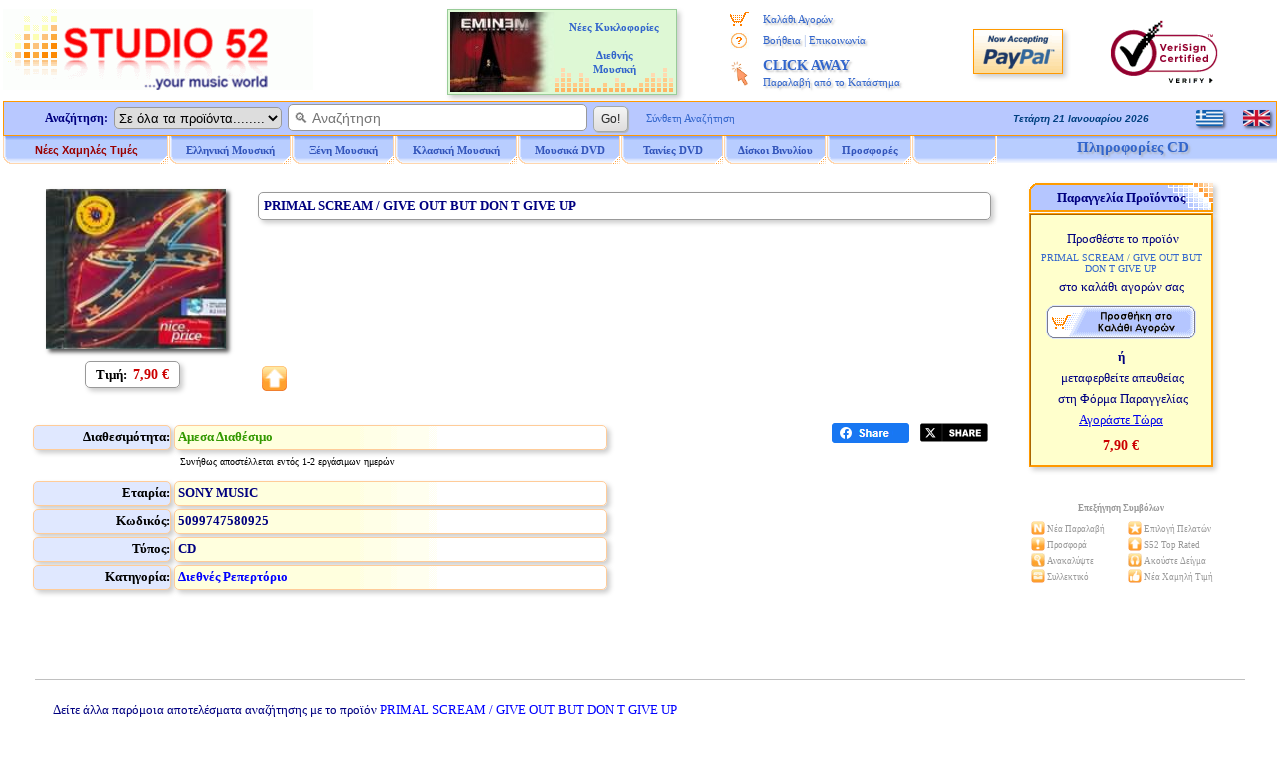

--- FILE ---
content_type: text/html
request_url: https://www.studio52.gr/mousiki/primal-scream-give-out-but-don-t-give-up/00000rfa
body_size: 44816
content:

<!DOCTYPE html>
<html lang="el">
<head>
<meta charset="UTF-8" />
<meta name="copyright" content="Studio 52 (c) 2001-2025">
<meta name="author" content="Doskoris Ioannis">
<meta name="viewport" content="width=device-width, initial-scale=1.0, maximum-scale=1.0">

<meta name="revisit-after" content="4 Days">

<meta name="keywords" content="PRIMAL SCREAM, GIVE OUT BUT DON T GIVE UP, μουσική, μουσικά νέα, ελληνική μουσική, CD, DVD, LP, Βινύλια, κυκλοφορίες, online, αγορά, Ποπ, Pop, Ροκ, Rock, Jazz, Ethnic, Κλασσική μουσική, Soundtrack, Ρεμπέτικα, Λαϊκά, Λαικά, Παραδοσιακά, Δημοτικά, Δημοτική μουσική, παραδοσιακή μουσική, PRIMAL, SCREAM, GIVE, OUT, BUT, DON">
<meta http-equiv="Subject" content="Δείτε πληροφορίες ή αγοράστε το CD PRIMAL SCREAM / GIVE OUT BUT DON T GIVE UP - Studio 52 online Κατάστημα Μουσικής, Δίσκων, CD">
<meta name="description" content="Studio 52 Κατάστημα Μουσικής, Δίσκων, CD - Πληροφορίες CD: PRIMAL SCREAM / GIVE OUT BUT DON T GIVE UP,  Διεθνές Ρεπερτόριο -, Προτεινόμενος ">
<meta property="og:locale" content="el_GR" />
<meta property="og:type" content="product" />
<meta property="og:title" content="Primal Scream / Give Out But Don T Give Up  : CD :: Studio 52" />
<meta property="og:description" content="Primal Scream / Give Out But Don T Give Up  :: Studio 52 Κατάστημα Μουσικής, Δίσκων, CD - Πληροφορίες CD: Studio 52 Κατάστημα Μουσικής, Δίσκων, CD - Πληροφορίες CD: PRIMAL SCREAM / GIVE OUT BUT DON T GIVE UP,  Διεθνές Ρεπερτόριο -, Προτεινόμενος " />
<meta property="og:image" content="https://www.studio52.gr/cdimage5/5099747580925.jpg" />
<meta property="og:image:type" content="image/jpeg" />
<meta property="og:url" content="https://www.studio52.gr/mousiki/primal-scream-give-out-but-don-t-give-up/00000rfa" />
<meta property="og:site_name" content="Studio52.gr" />
<meta property="article:modified_time" content="2025-04-09T11:00:50+00:00" />
<meta name="twitter:title" content="Primal Scream / Give Out But Don T Give Up  : CD :: Studio 52">
<meta name="twitter:description" content="Studio 52 Κατάστημα Μουσικής, Δίσκων, CD - Πληροφορίες CD: Studio 52 Κατάστημα Μουσικής, Δίσκων, CD - Πληροφορίες CD: PRIMAL SCREAM / GIVE OUT BUT DON T GIVE UP,  Διεθνές Ρεπερτόριο -, Προτεινόμενος ">
<meta name="twitter:url" content="https://www.studio52.gr/mousiki/primal-scream-give-out-but-don-t-give-up/00000rfa">
<meta name="twitter:image" content="https://www.studio52.gr/cdimage5/5099747580925.jpg">
<meta name="twitter:card" content="summary">
<script type="application/ld+json">
{
 "@context": "https://schema.org",
 "@type": ["Product", "MusicAlbum"],
 "@id": "https://www.studio52.gr/mousiki/primal-scream-give-out-but-don-t-give-up/00000rfa#product",
 "byArtist": {
  "@type": "MusicGroup",
  "name": "PRIMAL SCREAM"
 },
 "genre": "Διεθνές Ρεπερτόριο",
 "sku": "5099747580925",
 "gtin13": "5099747580925",
 "image": "https://www.studio52.gr/cdimage5/5099747580925.jpg",
 "name": "PRIMAL SCREAM / GIVE OUT BUT DON T GIVE UP",
 "description": "CD",
 "url": "https://www.studio52.gr/mousiki/primal-scream-give-out-but-don-t-give-up/00000rfa",
 "offers": {
  "@type": "Offer",
  "@id": "https://www.studio52.gr/mousiki/primal-scream-give-out-but-don-t-give-up/00000rfa#offer",
  "url": "https://www.studio52.gr/mousiki/primal-scream-give-out-but-don-t-give-up/00000rfa",
  "price": "7.90",
  "priceCurrency": "EUR",
  "availability": "https://schema.org/InStock",
  "itemCondition": "https://schema.org/NewCondition",
  "seller": {
    "@type": "Organization",
    "name": "Studio52.gr",
    "url": "https://www.studio52.gr/"
  }
 }
}
</script>
<link rel="canonical" href="https://www.studio52.gr/mousiki/primal-scream-give-out-but-don-t-give-up/00000rfa" />
<title>Give Out But Don T Give Up CD, Primal Scream, | Studio 52</title>
<base href='https://www.studio52.gr/'>


<script src="menubargrNEW_U.js?v=2" type="text/javascript"></script>
<script src="idmediaplayer.js" type="text/javascript"></script>
<script>
 function initialize() {
  var mapCanvas = document.getElementById('map');
  var mapOptions = {
   center: new google.maps.LatLng(40.6316105, 22.9514541),
   zoom: 17,
   mapTypeId: google.maps.MapTypeId.ROADMAP
  }
  var map = new google.maps.Map(mapCanvas, mapOptions)
  var myLatLng = {lat: 40.6316105, lng: 22.9514541};
  var marker = new google.maps.Marker({position: myLatLng, map: map, title: 'Studio 52 music store, Dim. Gounari 46'});
 }
 google.maps.event.addDomListener(window, 'load', initialize);
</script>

<script type="text/javascript">
 function BeginScripts() {
  writeMenus();
 }
 function AddProduct(thecode,theprice,thecategory) {
  thepage="https://www.studio52.gr/shopcart_gr.asp?code=" + thecode + "&price=" + theprice + "&category=" + thecategory
  window.location=thepage;
 }
document.addEventListener('click', function handleClickOutsideBox(event) {
 const mymenu = document.getElementById('simpledropdown-content');
 const box = document.getElementById('simpledropdownbox');
 if (!box.contains(event.target)) {
  mymenu.style.display = 'none';
 }
});





var tFactorNum = 5;
function GoLn(tTrack) {
var thepageX1;
var thepageX2;
thepageX1 = 'https://www.studio52.gr/';
thepageX2 = 'Player52' + '.asp';
thepage = thepageX1 + thepageX2 + '?Listen=' + tTrack + '&hst=3';
window.open(thepage, 'MusicSampler', 'height=210, width=355, top=150, left=150, status=no, toolbar=no, scrollbars=no, menubar=no, location=no', true);
}

</script>
<link rel="stylesheet" type="text/css" href="mainpagestyleinfo.css?v=2">
<style type="text/css">
<!--
-->
</style>

<!-- / If JavaScript is disabled, shopping cart button alternative -->
<noscript>
 <style>
<!--
  .SCart1 {display:none;}
  .SCart2 {border:1px solid #FFFFFF; vertical-align:middle;}
  .SCart2:hover {border:1px solid #99CCFF;}
-->
 </style>
</noscript>
<!-- \ If JavaScript is disabled, shopping cart button alternative -->

<link rel="icon" type="image/png" sizes="16x16" href="/favicon.png">
<link rel="icon" type="image/png" sizes="32x32" href="/favicon32.png">
<link rel="apple-touch-icon" href="/favicon64.png" />

</head>

<body style="background-color:#FFFFFF; color:#000080; font-family:Verdana; font-size:12px; margin-top:0px; margin-left:0px; margin-right:0px; margin-bottom:0px;" onLoad="BeginScripts()" onResize="if (isNS4) nsResizeHandler()">

<!-- / Facebook Buttons -->
<!--
<div id='fb-root'></div>
<script async defer crossorigin='anonymous' src='https://connect.facebook.net/el_GR/sdk.js#xfbml=1&version=v16.0' nonce='jjl0D064'></script>
-->
<!-- \ Facebook Buttons -->

<!-- / Twitter Button -->
<!--
<script>window.twttr = (function(d, s, id) {
  var js, fjs = d.getElementsByTagName(s)[0],
    t = window.twttr || {};
  if (d.getElementById(id)) return t;
  js = d.createElement(s);
  js.id = id;
  js.src = 'https://platform.twitter.com/widgets.js';
  fjs.parentNode.insertBefore(js, fjs);
 
  t._e = [];
  t.ready = function(f) {
    t._e.push(f);
  };
 
  return t;
}(document, 'script', 'twitter-wjs'));</script>
-->
<!-- \ Twitter Button -->

<table style="border:3px solid #FFFFFF; width:100%; font-size:13px; color:#000080; padding:0px; border-spacing:0px;" cellspacing="0">
 <tr>
  <td class="mobw44h vamiddle mobshowtd">
  </td>
  <td style="width:315px;" class="mobh98n mobtxtleftcenter">
   <a href="https://www.studio52.gr/index_gr.htm"><img class="mobw310L brd0" src="images/NewLogo_greek_music.gif" alt="Studio 52 Κατάστημα Μουσικής - CD . Τα πάντα γύρω από την Ελληνική Μουσική και όλες οι νέες κυκλοφορίες CD" title="Studio 52 Κατάστημα Μουσικής - CD . Τα πάντα γύρω από την Ελληνική Μουσική και όλες οι νέες κυκλοφορίες CD"></a>

  </td>
  <td style="text-align:left; vertical-align:middle;" class="mobshow">
 <a href='https://www.studio52.gr/mousiki/primal-scream-give-out-but-don-t-give-up/00000rfa'><img class='op50 brd0 d-block vamiddle oval2 shddop50 mgr10' src='images/npGreek.gif' alt='Greek Language' title='Greek Language' height='20'></a>
 <p class='mg0 mgb10'></p>
 <a href='https://www.studio52.gr/music/primal-scream-give-out-but-don-t-give-up/00000rfa'><img class='op50 brd0 d-block vamiddle oval2 shddop50 mgr10' src='images/npEnglish.gif' alt='English Language' title='English Language' height='20'></a>

  </td>
  <td style="width:240px; text-align:center; vertical-align:middle;" class="mobhide">

<table cellspacing='2' class='bshd tblAd'><tr><td class='tdAd w105 txtright'>
<a href='https://www.studio52.gr/NewInt1gr.htm'><img class='brd0 vamiddle' src='https://www.studio52.gr/images/International5.jpg' width='105' height='80' title='Νέα CD, DVD, LP Βινύλια' alt='Νέα CD, DVD, LP Βινύλια'></a>
</td><td class='tdAd w125 txtcenter vatop'>
<p class='pgAd'><b><a href='https://www.studio52.gr/NewInt1gr.htm' class='afT fnt-11'>Νέες Κυκλοφορίες<br>&nbsp; &nbsp; &nbsp; &nbsp; &nbsp; &nbsp; &nbsp; &nbsp; &nbsp; &nbsp; &nbsp; &nbsp; &nbsp;<br>Διεθνής<br>Μουσική</a></b></p></td></tr></table>


  </td>
  <td style="width:184px; text-align:center; vertical-align:top;" class="mobhide">
   <table style="border:0px; width:100%; padding:0px; border-spacing:0px;" cellspacing="0">
    <tr>
     <td style="width:16%; height:5px; text-align:center; font-size:11px;"></td>
     <td style="width:84%; height:5px; text-align:center; font-size:11px;"></td>
    </tr>
    <tr>
     <td style="width:20%; height:22px; text-align:center; font-size:11px;"><img style="border:0px; vertical-align:middle;" src="images/shoppingcart.gif" alt="*" title="Το καλάθι αγορών μου" width="19" height="15"></td>
     <td style="width:80%; height:22px; text-align:left; font-size:11px;"><a href="https://www.studio52.gr/shopcart_gr.asp" class="afV fnt-11 engrtxtg">Καλάθι Αγορών</a></td>
    </tr>
<!--
    <tr>
     <td style="width:20%; height:22px; text-align:center; font-size:11px;"><img style="border:0px; vertical-align:middle;" src="images/wpeBF.gif" alt="*" title="Η Παραγγελία μου" width="19" height="16"></td>
     <td style="width:80%; height:22px; text-align:left; font-size:11px;"><a href="https://www.studio52.gr/orderstatus_gr.asp" class="afV fnt-11 engrtxtg">Η Παραγγελία μου</a></td>
    </tr>
-->
    <tr>
     <td style="width:20%; height:22px; text-align:center; font-size:11px;"><img style="border:0px; vertical-align:middle;" src="images/wpeHE.gif" alt="*" title="Βοήθεια και Επικοινωνία" width="19" height="16"></td>
     <td style="width:80%; height:22px; text-align:left; font-size:11px;"><a href="https://www.studio52.gr/help_gr.htm" class="afV fnt-11 engrtxtg">Βοήθεια</a> <span style="font-size:12px; color:#99B2E6">|</span> <a href="https://www.studio52.gr/contact_gr.htm" class="afV fnt-11 engrtxtg">Επικοινωνία</a></td>
    </tr>
    <tr>
     <td style="width:20%; text-align:center; vertical-align:middle; font-size:11px;"><img style="border:0px; vertical-align:middle;" src="images/wpeCA.png" alt="*" title="CLICK AWAY Παραλαβή από το Κατάστημα" height="25"></td>
     <td style="width:80%; height:44px; text-align:left;"><a href="javascript:window.open('CA_Help_gr.htm', 'Postals', 'height=580, width=480, top=150, left=150, status=no, toolbar=no, scrollbars=no, menubar=no, location=no', true)" class="afV fnt-14 engrtxtg"><b>CLICK AWAY</b><br><span class='afV fnt-11'>Παραλαβή από το Κατάστημα</span></a></td>
    </tr>
<!--
    <tr>
     <td style="width:20%; height:22px; text-align:center; font-size:11px;"><img style="border:0px; vertical-align:middle;" src="images/wpeWS.gif" alt="*" title="Πελάτες Χονδρικής" width="19" height="16"></td>
     <td style="width:80%; height:22px; text-align:left; font-size:11px;"><a href="https://www.studio52.gr/wholesales_gr.asp" class="afV fnt-11 engrtxtg">Πελάτες Χονδρικής</a></td>
    </tr>
-->
   </table>
  </td>
  <td style="width:100px; text-align:center;" class="mobhide">
   <!-- PayPal Logo -->
   <a href="#" onclick="javascript:window.open('https://www.paypal.com/gr/cgi-bin/webscr?cmd=xpt/Marketing/popup/OLCWhatIsPayPal-outside','olcwhatispaypal','toolbar=no, location=no, directories=no, status=no, menubar=no, scrollbars=yes, resizable=yes, width=400, height=350');" rel="nofollow">
   <img src="images/logo_paypal90.gif" alt="PayPal Acceptance Mark" title="PayPal Acceptance Mark" class="iTop3 shd"></a>
   <!-- PayPal Logo -->
  </td>
  <td style="width:125px; text-align:center;" class="mobhide">
<!--    <a href="https://sealinfo.verisign.com/splash?form_file=fdf/splash.fdf&amp;dn=WWW.STUDIO52.GR&amp;lang=en" target="new" rel="nofollow"> -->
   <img src="images/secure3.gif" alt="Ασφάλεια Συναλλαγών Eurobank και VeriSign" title="Ασφάλεια Συναλλαγών Eurobank και VeriSign" class="iTop3"></a>
  </td>
 </tr>
 <tr>
  <td style="width:100%;" colspan="6">
   <table style="border:0px; width:100%; font-size:12px; color:#000080; padding:0px; border-spacing:0px;" cellspacing="0">
    <tr>
     <td style="width:100%; vertical-align:top; text-align:center;">
      <table style="border:1px solid #FF9900; width:100%; background-color:#B8C8FF; padding:0px; border-spacing:0px;" cellspacing="0">
       <tr>
        <td style="width:75%; text-align:left; vertical-align:middle;">
         <FORM style="margin-bottom:0px; margin-top:0px;" name="SearchIn" METHOD="GET" action="https://www.studio52.gr/srch_all_gr.asp" enctype="multipart/form-data" accept-charset="windows-1253">
          <table style="border:0px; padding:0px; border-spacing:0px;" class="mobw740n" cellspacing="0">
           <tr>
            <td style="width:110px; text-align:right; vertical-align:middle;" class="mobhide mobh33">
             &nbsp; <b>Αναζήτηση:</b> &nbsp;
            </td> 
            <td style="text-align:left; vertical-align:middle;" class="mobw520n">
             <div style="white-space:nowrap;">
              <select size="1" name="D2" style="border:1px solid #999999; height:22px;" class="oval5 mobhide">
               <option selected value="GR1">Σε όλα τα προϊόντα........</option>
               <option value="GR">Ελληνική Μουσική</option>
               <option value="INT">Ξένη Μουσική</option>
               <option value="CL">Κλασική Μουσική</option>
               <option value="SONG">Τίτλος Τραγουδιού</option>
              </select>&nbsp; 
              <INPUT NAME="searcher" SIZE="35" style="border:1px solid #999999; outline:none;" placeholder="&#128269; Αναζήτηση" class="oval5 pdl5 fnt-14 mobh23" onfocus="this.placeholder='';" onblur="this.placeholder='&#128269; Αναζήτηση';">&nbsp; 
              <INPUT TYPE="SUBMIT" VALUE=" Go! " class="mybtn mobh26">
             </div>
            </td>
            <td style="width:110px; text-align:left; vertical-align:middle;" class="mobhide">
             <div style="white-space:nowrap;">
              &nbsp; &nbsp; <a href="https://www.studio52.gr/search_gr.htm" class="afV fnt-11">Σύνθετη Αναζήτηση</a>
             </div>
            </td>
           </tr>
          </table>
         </FORM>
        </td>
        <td style="width:15%; text-align:right; vertical-align:middle;" class="mobhide">
         <script src="datesgrB_U.js" type="text/javascript"></script>
        </td>
        <td style="width:10%; text-align:right; vertical-align:middle;" class="mobhide">
         <table style="border:0px; width:80px; margin-left:auto; padding:0px; border-spacing:0px;" cellspacing="0">
          <tr>

<td class='w40 txtleft'>
 <a href='https://www.studio52.gr/mousiki/primal-scream-give-out-but-don-t-give-up/00000rfa'><img class='brd0 d-inline vamiddle oval2 shddop50' src='images/npGreek.gif' alt='Greek Language' title='Greek Language' width='27' height='16'></a>
</td>
<td class='w40 txtcenter'>
 <a href='https://www.studio52.gr/music/primal-scream-give-out-but-don-t-give-up/00000rfa'><img class='brd0 d-inline vamiddle oval2 shddop50' src='images/npEnglish.gif' alt='English Language' title='English Language' width='27' height='16'></a>
</td>


          </tr>
         </table> 
        </td>
       </tr>
      </table>   
     </td>
    </tr>
    <tr>
     <td style="width:100%; height:28px; text-align:left; vertical-align:top;" class="mobhide">
      <div id="xxleft">
       <table style="border:0px; width:994px; margin-top:0px; font-size:12px; border-spacing:0px;" cellspacing="0">
        <tr>
         <td style="width:166px;" class="itemTextB mimg164">
          <a href="https://www.studio52.gr/music_new_lower_prices_gr.asp" class="t7B">Νέες Χαμηλές Τιμές</a>
         </td> 
         <td style="width:123px;" class="itemTextB mimgBig">
          <a href="https://www.studio52.gr/greek_music_gr.htm" class="t7"><span id="fmen1">Ελληνική Μουσική</span></a>
         </td> 
         <td style="width:103px;" class="itemTextB mimg">
          <a href="https://www.studio52.gr/int_music_gr.htm" class="t7"><span id="fmen2">&nbsp; Ξένη Μουσική &nbsp;</span></a>
         </td>
         <td style="width:123px;" class="itemTextB mimgBig">
          <a href="https://www.studio52.gr/classic_music_gr.htm" class="t7"><span id="fmen3">Κλασική Μουσική</span></a>
         </td>
         <td style="width:103px;" class="itemTextB mimg">
          <a href="https://www.studio52.gr/dvd_products_gr.htm" class="t7"><span id="fmen4">&nbsp; &nbsp; Μουσικά DVD &nbsp; &nbsp;</span></a>
         </td>
         <td style="width:103px;" class="itemTextB mimg">
          <a href="https://www.studio52.gr/dvd_products_gr.htm" class="t7"><span id="fmen5">&nbsp; &nbsp; Ταινίες DVD &nbsp; &nbsp;</span></a>
         </td>
         <td style="width:103px;" class="itemTextB mimg">
          <a href="https://www.studio52.gr/SrchAll_GR3b.aspx?Category=&SubCategory=&Format=LP&Type=Smart&GeneralSearch=VINYL&SongSearch=&nther1=&stck=0" class="t7">Δίσκοι Βινυλίου</a>
         </td> 
         <td style="width:85px;" class="itemTextB mimgB">
          <a href="https://www.studio52.gr/weekly_cd_offers_gr.asp" class="t7">Προσφορές</a>
         </td>
         <td style="width:85px;" class="itemTextB mimgB">
<!--
          <a href="https://www.studio52.gr/accessories_gr.asp" class="t7">Αναλώσιμα</a>
-->
         </td>
        </tr>
       </table>
      </div>
      <div id="xxright" class="pdt3 txtcenter">
<span title='PRIMAL SCREAM / GIVE OUT BUT DON T GIVE UP' class='fnt-15 clr36C txtcenter engrtxtg'><b>Πληροφορίες CD &nbsp;</b></span>

      </div>
      <div class="xxclear"></div>
     </td>
    </tr>
    <tr>
     <td style="width:100%; height:3px;">
      <table style="border:0px; border-spacing:0px;" class="mobw997">
       <tr>
        <td>
        </td>
       </tr>
      </table>
     </td>
    </tr>
   </table>
  </td>
 </tr>
</table>

<table style="border:3px solid #FFFFFF; width:100%; font-size:13px; color:#000080; padding:0px; border-spacing:0px;" cellspacing="0">
 <tr>

  <td style="text-align:center; vertical-align:top;" class="Mg0">
   <table style="border:0px; width:100%; border-spacing:0px; margin-left:auto; margin-right:auto; padding:0px; border-spacing:0px;" cellspacing="0">

    <tr>
     <td style="vertical-align:top;" class="mg0">

<table border="0" style="width:100%; border:0px;">
 <tr>
  <td style="text-align:center; vertical-align:top;">

<div id='maintbl' class='d-table w97vw brd0'>
 <div id='maintr' class='d-tr'>
  <div id='maintdl' class='d-td w80p bckclrFFF txtleft vatop'>
<div class='d-table w100p brd0 pd4 brd-sp3 brd-collsep'>
 <div class='d-tr'>
  <div class='d-td w25p bckclrFFF txtcenter vatop'>
<div class='w230 mga'>
<table class='brd0 mg0a'><tr><td class='w6'></td><td>
<div class='MShd shdi'>
<img src='https://www.studio52.gr/cdimage5/5099747580925.jpg' class='iCDimg w180' alt='CD image PRIMAL SCREAM / GIVE OUT BUT DON T GIVE UP' title='CD image PRIMAL SCREAM / GIVE OUT BUT DON T GIVE UP' onError="this.src='https://www.studio52.gr/cdimages/noimage.gif';">
</div>
</td></tr></table>
</div>
<p class='mg0'>
<table border='0' style='width:100%; height:40px; padding:2px; border-spacing:3px;' cellspacing='3'>
<tr><td style='width:100%; text-align:center;'>
<span style='border:1px solid #999999; padding-top:5px; padding-bottom:5px; padding-left:10px; padding-right:10px;' class='mg0 oval5 shd'><span style='font-size:13px; color:#000000;' class='fntB'>Τιμή:&nbsp;</span>
<span style='font-size:14px; color:#CC0000;' class='fntB'> 7,90 €</span></span>
</td></tr>
</table>
</p>
  </div>
  <div class='d-td w75p bckclrFFF txtleft vatop pos-rel'>
<h1 class='oval5 shd h1h' title='CDPRIMAL SCREAM / GIVE OUT BUT DON T GIVE UP'><b>PRIMAL SCREAM / GIVE OUT BUT DON T GIVE UP</b></h1>
<p class='mg0'>
<span style='font-size:13px;'></span>
</p>
<p style='margin-top:0px; margin-bottom:0px;'><img style='border:0px; width:500px; height:3px;' src='images/WLine.gif' alt='PRIMAL SCREAM / GIVE OUT BUT DON T GIVE UP' title='PRIMAL SCREAM / GIVE OUT BUT DON T GIVE UP' class='mobhide'></p>
<div class='d-table brd0 mobpos-abs mobw100p fnt-13 bottom0 pdt5'>
 <div class='d-tr'>
  <div class='d-td infImg nwrap mobtxtleftcenter'>
<div class='d-inblock mobw4060'><img class='brd0' src='https://www.studio52.gr/images/infTop.gif' title='Studio 52 Top Rated' alt='Studio 52 Top Rated'><figcaption class='fnt-11 mobshowblock'>Top<br>&nbsp;</figcaption></div>
  </div>
<div class='d-tdtd w68p-100p'></div>
 </div>
</div>
  </div>
 </div>
</div>
<div class='d-table w100p brd0 pd4 brd-sp3 brd-collsep'>
 <div class='d-tr'>
  <div class='d-td mobw75p-100p bckclrFFF txtleft vatop'>
<table style='border-spacing:3px;' class='mobw600-100p mobpdl20'>
<tr class='h25'>
<td style='width:23%;' class='ggt1 shd oval5'>Διαθεσιμότητα:</td>
<td style='width:72%;' class='ggt2 shd oval5'>
<p class='mg0'>
&nbsp;<b><span style='color:#339900;'>Αμεσα Διαθέσιμο</span></b>
</td></tr>
<tr class='h25'>
<td style='width:100%;' class='ggt2NOTT vatop oval5' colspan='2'>
<p class='mg0 mobmgl25'>
&nbsp;<span style='font-size:10px; color:#000000;'>Συνήθως αποστέλλεται εντός 1-2 εργάσιμων ημερών</span></p>
</td></tr>
<tr class='h25'>
<td style='width:23%;' class='ggt1 shd oval5'>Εταιρία:</td>
<td style='width:72%;' class='ggt2 shd oval5'>
&nbsp;<b>SONY MUSIC</b>
</td></tr>
<tr class='h25'>
<td style='width:23%;' class='ggt1 shd oval5'>Κωδικός:</td>
<td style='width:72%;' class='ggt2 shd oval5'>
&nbsp;<b>5099747580925</b>
</td></tr>
<tr class='h25'>
<td style='width:23%;' class='ggt1 shd oval5'>Τύπος:</td>
<td style='width:72%;' class='ggt2 shd oval5'>
&nbsp;<b>CD</b>
</td></tr>
<tr class='h25'>
<td style='width:23%;' class='ggt1 shd oval5'>Κατηγορία:</td>
<td style='width:72%;' class='ggt2 shd oval5'>
&nbsp;<b><a href='https://www.studio52.gr/intin_p9.htm' class='afVb fnt-13'>Διεθνές Ρεπερτόριο</a></b>
</td></tr>
</table>
  </div>
  <div class='d-td mobw80p-100p brd0 txtcenter vamiddle mobshow'>
<hr style='width:95%; height:1px; border-width:0px; color:#C0C0C0; background-color:#C0C0C0;'>
<p class='mg0 mobshow'><br></p>
<p style='margin-top:0px; margin-bottom:0px;' class='mobshow'><input type='image' onclick='AddProduct("00000rfa","7.90","info_gr.asp?infoID=00000rfa")' src='images/sci_g.png' name='shopcart' alt='Προσθήκη Προϊόντος στο Καλάθι Αγορών σας' title='Προσθήκη Προϊόντος στο Καλάθι Αγορών σας' class='mpointer mobsizeplus'></p>
<p class='mg0 mobshow'><br><br></p>
<hr style='width:95%; height:1px; border-width:0px; color:#C0C0C0; background-color:#C0C0C0;'>
  </div>
  <div class='d-td w25p bckclrFFF mobtxtrightcenter vatop nwrap'>
<p class='mg0 mobshow'><br></p>
<div class="fb-share-button" data-href="https://www.studio52.gr/mousiki/primal-scream-give-out-but-don-t-give-up/00000rfa" data-layout="button_count" data-size="small" data-mobile-iframe="true" style="vertical-align:top; z-index:0; display:inline-block;"><a class="fb-xfbml-parse-ignore" target="_blank" rel="noreferrer" href="https://www.facebook.com/sharer/sharer.php?u=http%3A%2F%2Fwww.studio52.gr%2Fmousiki%2Fprimal-scream-give-out-but-don-t-give-up%2F00000rfa&amp;src=sdkpreparse" onclick="javascript:window.open(this.href, '', 'menubar=no,toolbar=no,resizable=yes,scrollbars=yes,height=300,width=600');return false;"><span style='font-size:11px;'><img src='images/fb_share.png' class='w77' alt='Share' title='Share'></span></a></div> &nbsp;
<a class="twitter-share-button" href="https://twitter.com/intent/tweet?original_referer=https%3A%2F%2Fwww.studio52.gr%2F&text=PRIMAL SCREAM / GIVE OUT BUT DON T GIVE UP&url=https%3A%2F%2Fwww%2Estudio52%2Egr%2Fmousiki%2Fprimal%2Dscream%2Dgive%2Dout%2Dbut%2Ddon%2Dt%2Dgive%2Dup%2F00000rfa" target="_blank" rel="noreferrer" data-show-count="true" data-size="default" data-url="https://www.studio52.gr/mousiki/primal-scream-give-out-but-don-t-give-up/00000rfa" data-text=" PRIMAL SCREAM / GIVE OUT BUT DON T GIVE UP" onclick="javascript:window.open(this.href, '', 'menubar=no,toolbar=no,resizable=yes,scrollbars=yes,height=300,width=600');return false;"><span style='font-size:11px;'><img src='images/tw_share.png' class='w73' alt='Share' title='Tweet'></span></a>
  </div>
 </div>
</div>
  </div>
  <div id='maintdr' class='d-td w20p bckclrFFF txtleft vatop'>
<div class='d-table w100p brd0 pd4 brd-sp3 brd-collsep'>
 <div class='d-tr'>
  <div class='d-td fnt-13 fnt-v w100p bckclrFFF txtcenter vatop'>
<table border='0' style='width:184px; margin-left:auto; margin-right:auto;' cellspacing='0' class='BGImgefxR shd mobhide'>
<tr><td style='width:100%; height:30px; text-align:center; vertical-align:middle;' class='fntB'>Παραγγελία Προϊόντος</td></tr></table>
<table border='1' style='border:1px sold #FF9900; margin-left:auto; margin-right:auto; background-color:#FFFFCC;' cellspacing='0' class='toptable1 shd mobw184-100p mobhide'><tr><td style='height:250px; text-align:center;' class='toptd'>
<p style='margin-top:5px; margin-bottom:5px;'>&nbsp;Προσθέστε το προϊόν</p>
<p class='fnt-10 clr36C mgt0 mgb5 mgr3 mgl3'>PRIMAL SCREAM / GIVE OUT BUT DON T GIVE UP</p>
<p class='mgt0 mgb10'>στο καλάθι αγορών σας</p>
<p class='mgt0 mgb5'><input type='image' onclick='AddProduct("00000rfa","7.90","info_gr.asp?infoID=00000rfa")' src='images/sci_g.png' name='shopcart' alt='Προσθήκη Προϊόντος στο Καλάθι Αγορών σας' title='Προσθήκη Προϊόντος στο Καλάθι Αγορών σας' class='mpointer'></p>
<p class='mgt0 mgb5 fntB'>ή</p>
<p class='mgt0 mgb5'>&nbsp;μεταφερθείτε απευθείας</p>
<p class='mgt0 mgb5'>&nbsp;στη Φόρμα Παραγγελίας</p>
<p class='mgt0 mgb10'><a href='https://www.studio52.gr/orderForm_gr.asp?code=00000rfa&amp;price=7.90&amp;category=info_gr.asp?infoID=00000rfa'>Αγοράστε Τώρα</a></p>
<p style='margin-top:0px; margin-bottom:0px; font-size:14px; color:#CC0000;' class='fntB'> 7,90 €</p>
</td></tr></table>
<p class='mg0 mobhide'><span class='sf10'>&nbsp;</span></p>
  </div>
 </div>
 <div class='d-tr'>
  <div class='d-td fnt-13 fnt-v w100p bckclrFFF txtcenter vatop'>
<table border='0' style='width:240px; font-size:9px; color:#999999; margin-left:auto; margin-right:auto;' cellspacing='0' class='mobhide'>
<tr>
<td style='width:100%; height:5px;' colspan='5'>&nbsp;</td>
</tr>
<tr>
<td style='width:100%; height:25px; vertical-align:middle;' colspan='5' class='fntB'>Επεξήγηση Συμβόλων</td>
</tr>
<tr>
<td style='width:30px; height:16px;'>&nbsp;</td>
<td style='width:14px; text-align:right;'><img style='border:0px;' src='https://www.studio52.gr/images/infNew_small.gif' alt='Νέα Παραλαβή' title='Νέα Παραλαβή'></td>
<td style='width:83px; text-align:left;'>&nbsp;Νέα Παραλαβή</td>
<td style='width:14px; text-align:right;'><img style='border:0px;' src='https://www.studio52.gr/images/infCust_small.gif' alt='Επιλογή Πελατών' title='Επιλογή Πελατών'></td>
<td style='width:99px; text-align:left;'>&nbsp;Επιλογή Πελατών</td>
</tr>
<tr>
<td style='width:30px; height:16px;'>&nbsp;</td>
<td style='width:14px; text-align:right;'><img style='border:0px;' src='https://www.studio52.gr/images/infOffer_small.gif' alt='Προσφορά' title='Προσφορά'></td>
<td style='width:83px; text-align:left;'>&nbsp;Προσφορά</td>
<td style='width:14px; text-align:right;'><img style='border:0px;' src='https://www.studio52.gr/images/infTop_small.gif' alt='Studio 52 Top Rated' title='Studio 52 Top Rated'></td>
<td style='width:99px; text-align:left;'>&nbsp;S52 Top Rated</td>
</tr>
<tr>
<td style='width:30px; height:16px;'>&nbsp;</td>
<td style='width:14px; text-align:right;'><img style='border:0px;' src='https://www.studio52.gr/images/infDisc_small.gif' alt='Ανακαλύψτε' title='Ανακαλύψτε'></td>
<td style='width:83px; text-align:left;'>&nbsp;Ανακαλύψτε</td>
<td style='width:14px; text-align:right;'><img style='border:0px;' src='https://www.studio52.gr/images/infList_small.gif' alt='Ακούστε Δείγμα' title='Ακούστε Δείγμα'></td>
<td style='width:99px; text-align:left;'>&nbsp;Ακούστε Δείγμα</td>
</tr>
<tr>
<td style='width:30px; height:16px;'>&nbsp;</td>
<td style='width:14px; text-align:right;'><img style='border:0px;' src='https://www.studio52.gr/images/infRare_small.gif' alt='Συλλεκτικό' title='Συλλεκτικό'></td>
<td style='width:83px; text-align:left;'>&nbsp;Συλλεκτικό</td>
<td style='width:14px; text-align:right;'><img style='border:0px;' src='https://www.studio52.gr/images/infLow_small.gif' alt='Νέα Χαμηλή Τιμή' title='Νέα Χαμηλή Τιμή'></td>
<td style='width:99px; text-align:left;'>&nbsp;Νέα Χαμηλή Τιμή</td>
</tr>
</table>
<p class='mg0 mobhide'><span class='sf10'>&nbsp;</span></p>
  </div>
 </div>
</div>
  </div>
 </div>
</div>
<div class='d-table brd0 w97vw'>
 <div class='d-tr'>
  <div class='d-td mobw80p-100p brd0 txtleft vatop'>
<p class='mg0 mobhide'>&nbsp;</p>
  </div>
  <div class='d-td mobw80p-100p brd0 txtcenter vamiddle mobshow'>
<hr style='width:95%; height:1px; border-width:0px; color:#C0C0C0; background-color:#C0C0C0;'>
  </div>
  <div class='d-td w20p brd0 txtcenter vatop'>
<p class='mg0 mobshow'>&nbsp;</p>
<br><br>
  </div>
 </div>
</div>
<br>
<p class='mg0'>&nbsp;</p>
<hr style='width:95%; height:1px; border-width:0px; color:#C0C0C0; background-color:#C0C0C0;'>
<p class='mg0'>&nbsp;</p>
<p id='SeeOther'>
Δείτε άλλα παρόμοια αποτελέσματα αναζήτησης με το προϊόν 
<a href='https://www.studio52.gr/srch_all_gr_U.asp?D2=GR1&amp;searcher=PRIMAL%20SCREAM' class='afVb fnt-13' charset='windows-1253'>PRIMAL SCREAM / GIVE OUT BUT DON T GIVE UP</a>
</p>
<p class='mg0'>&nbsp;</p>
<hr style='width:95%; height:1px; border-width:0px; color:#C0C0C0; background-color:#C0C0C0;'>
<p class='mg0'>&nbsp;</p>


  </td>
 </tr>
</table>

     </td>
    </tr>
   </table>
  </td>

 </tr>

 <tr>
  <td style="width:100%;" colspan="3">
   <p class="mg0">&nbsp;</p>
   <p class="mg0">&nbsp;</p>

<div class='simpledropdowncontainer mobshow'>
<div class='simpledropdown mpointer' id='simpledropdownbox'>
 <input type='hidden' id='simpledropdown' value='0'>
 <button class='simpledropbtn mpointer' onclick='hidemobmenu("");'><a href='javascript:void(0);'><img src='images/mob-nav.png' class='mobh33' alt='Menu'></a></button>
 <div class='simpledropdown-content txtleft w220NOTT' id='simpledropdown-content'>
  <div class='simpledropdown2 mpointer'>
   <a href='https://www.studio52.gr/index_gr.htm'>Αρχική Σελίδα</a>
  </div>
  <div class='simpledropdown2 mpointer'>
   <a href='https://www.studio52.gr/music_new_lower_prices_gr.asp'>Νέες Χαμηλές Τιμές</a>
  </div>
  <div class='simpledropdown2 mpointer'>
   <a href='https://www.studio52.gr/weekly_cd_offers_gr.asp'>Προσφορές</a>
  </div>
  <div class='simpledropdown2 mpointer'>
   <a href='https://www.studio52.gr/news_gr.htm'>Νέες Κυκλοφορίες</a>
  </div>
  <div class='simpledropdown2 mpointer'>
   <input type='hidden' id='simpledropdown2A' value='0'>
   <button class='simpledropbtn2 mpointer w220NOTT txtleft'><a href='javascript:void(0);' onclick='hidemobmenu("2A");'>&#8594;&nbsp;Ελληνική Μουσική</span></a></button>
   <div class='simpledropdown2-content txtleft mobmenu' style='left:35px; top:30px;' id='simpledropdown2A-content'>
    <a href='https://www.studio52.gr/grin_a.htm'>Έντεχνα / Λαϊκά / Πόπ</a>
    <a href='https://www.studio52.gr/rebeti1.htm'>Ρεμπέτικα / Μπουζούκι Σολο</a>
    <div class='simpledropdown3 mpointer'>
     <input type='hidden' id='simpledropdown3A' value='0'>
     <button class='simpledropbtn3 mpointer w220NOTT txtleft'><a href='javascript:void(0);' onclick='hidemobmenu("3A");'>&#8594;&nbsp;Παραδοσιακά - Δημοτικά</span></a></button>
     <div class='simpledropdown3-content txtleft mobmenu' style='left:35px; top:30px;' id='simpledropdown3A-content'>
      <a href='https://www.studio52.gr/dimotika.htm'>Δημοτικά: Θεσσαλία, Στερεά, Πελοπόννησος</a>
      <a href='https://www.studio52.gr/Macedon.htm'>Μακεδονία / Χάλκινα</a>
      <a href='https://www.studio52.gr/thrace.htm'>Θρακιώτικα</a>
      <a href='https://www.studio52.gr/hepirus.htm'>Ηπειρώτικα</a>
      <a href='https://www.studio52.gr/paradosiaka_sarakatsanika_vlahika.asp'>Σαρακατσάνικα / Βλάχικα</a>
      <a href='https://www.studio52.gr/mikrasia.htm'>Μικρασιάτικα / Σμυρνέικα</a>
      <a href='https://www.studio52.gr/nisiotik.htm'>Νησιώτικα</a>
      <a href='https://www.studio52.gr/krete1.htm'>Κρητικά</a>
      <a href='https://www.studio52.gr/pontos.htm'>Ποντιακά</a>
      <a href='https://www.studio52.gr/paradosiaka_laikodimotika.asp'>Λαϊκοδημοτικά</a>
      <a href='https://www.studio52.gr/paradosiaka_tou_gamou.asp'>Παραδοσιακά του Γάμου</a>
     </div>
    </div>
    <a href='https://www.studio52.gr/Byzantin.htm'>Βυζαντινή Μουσική</a>
    <a href='https://www.studio52.gr/grrock1.htm'>Ελληνική Rock / Pop / Hip-hop</a>
    <a href='https://www.studio52.gr/gr_va1.htm'>Συλλογές</a>
    <a href='https://www.studio52.gr/grchild.htm'>Παιδική Μουσική</a>
    <a href='https://www.studio52.gr/grSoft.htm'>Ρετρό και Καντάδες</a>
    <a href='https://www.studio52.gr/tainies.htm'>Κινηματογραφικά</a>
    <a href='https://www.studio52.gr/poihsh.htm'>Ποίηση - Θέατρο</a>
   </div>
  </div>
  <div class='simpledropdown2 mpointer'>
   <input type='hidden' id='simpledropdown2B' value='0'>
   <button class='simpledropbtn2 mpointer w220NOTT txtleft'><a href='javascript:void(0);' onclick='hidemobmenu("2B");'>&#8594;&nbsp;Ξένη Μουσική</span></a></button>
   <div class='simpledropdown2-content txtleft mobmenu' style='left:35px; top:30px;' id='simpledropdown2B-content'>
    <a href='https://www.studio52.gr/intin_a.htm'>Pop / Rock / Γενικός Κατάλογος</a>
    <a href='https://www.studio52.gr/intsingl.htm'>Ξένα CD Singles</a>
    <a href='https://www.studio52.gr/va_a.htm'>Συλλογές / Various Artists</a>
    <a href='https://www.studio52.gr/ost_a.htm'>Soundtracks / Κινηματογράφος</a>
    <a href='https://www.studio52.gr/blue_a.htm'>Blues</a>
    <a href='https://www.studio52.gr/jazz_a.htm'>Τζαζ</a>
    <a href='https://www.studio52.gr/funk.htm'>Funk</a>
    <a href='https://www.studio52.gr/reggae1.htm'>Reggae</a>
    <a href='https://www.studio52.gr/ethn_a.htm'>Ethnic / World Music</a>
   </div>
  </div>
  <div class='simpledropdown2 mpointer'>
   <input type='hidden' id='simpledropdown2C' value='0'>
   <button class='simpledropbtn2 mpointer w220NOTT txtleft'><a href='javascript:void(0);' onclick='hidemobmenu("2C");'>&#8594;&nbsp;Κλασική Μουσική</span></a></button>
   <div class='simpledropdown2-content txtleft mobmenu' style='left:35px; top:30px;' id='simpledropdown2C-content'>
    <a href='https://www.studio52.gr/class_a.htm'>Αλφαβητικος Κατάλογος Συνθετών</a>
    <a href='https://www.studio52.gr/clsgr_gr.htm'>Έλληνες Συνθέτες &amp; Ερμηνευτές</a>
    <a href='https://www.studio52.gr/dvdcl_a.htm'>Κλασικά DVD</a>
   </div>
  </div>
  <div class='simpledropdown2 mpointer'>
   <input type='hidden' id='simpledropdown2D' value='0'>
   <button class='simpledropbtn2 mpointer w220NOTT txtleft'><a href='javascript:void(0);' onclick='hidemobmenu("2D");'>&#8594;&nbsp;Μουσικά DVD</span></a></button>
   <div class='simpledropdown2-content txtleft mobmenu' style='left:35px; top:30px;' id='simpledropdown2D-content'>
    <a href='https://www.studio52.gr/dvdgr_ag.htm'>DVD Ελληνικής Μουσικής</a>
    <a href='https://www.studio52.gr/dvdint_a.htm'>DVD Ξένης Μουσικής</a>
    <a href='https://www.studio52.gr/dvdcl_a.htm'>DVD Κλασικής Μουσικής</a>
    <a href='https://www.studio52.gr/dvdchm_gr.htm'>Παιδικά DVD Μουσικής</a>
    <a href='https://www.studio52.gr/SrchAll_GR3b.aspx?D2=GR1&searcher=DVD+KARAOKE+%CE%9A%CE%91%CE%A1%CE%91%CE%9F%CE%9A%CE%95'>DVD Καραοκε</a>
   </div>
  </div>
  <div class='simpledropdown2 mpointer'>
   <input type='hidden' id='simpledropdown2E' value='0'>
   <button class='simpledropbtn2 mpointer w220NOTT txtleft'><a href='javascript:void(0);' onclick='hidemobmenu("2E");'>&#8594;&nbsp;Ταινίες DVD</span></a></button>
   <div class='simpledropdown2-content txtleft mobmenu' style='left:35px; top:30px;' id='simpledropdown2E-content'>
    <a href='https://www.studio52.gr/dvdmv_gr.htm'>Ελληνικός Κινηματογράφος</a>
    <a href='https://www.studio52.gr/dvd_movies_int_gr.htm'>Ξένος Κινηματογράφος</a>
    <a href='https://www.studio52.gr/dvdchm_gr.htm'>Παιδικές Ταινίες DVD</a>
   </div>
  </div>
  <div class='simpledropdown2 mpointer'>
   <input type='hidden' id='simpledropdown2F' value='0'>
   <button class='simpledropbtn2 mpointer w220NOTT txtleft'><a href='javascript:void(0);' onclick='hidemobmenu("2F");'>&#8594;&nbsp;Δίσκοι Βινυλίου</span></a></button>
   <div class='simpledropdown2-content txtleft mobmenu' style='left:35px; top:30px;' id='simpledropdown2F-content'>
    <a href='https://www.studio52.gr/vinyls_lp_greek_gr.asp'>Ελληνικοί Δίσκοι Βινυλίου LP</a>
    <a href='https://www.studio52.gr/vinyls_lp_international_gr.asp'>Ξένοι Δίσκοι Βινυλίου LP</a>
   </div>
  </div>
  <div class='simpledropdown2 mpointer'>
   <a href='https://www.studio52.gr/search_gr.htm'>Αναζήτηση</a>
  </div>
  <div class='simpledropdown2 mpointer'>
   <a href='https://www.studio52.gr/artists_gr.htm'>Εύρεση Καλλιτέχνη</a>
  </div>
  <div class='simpledropdown2 mpointer'>
   <a href='https://www.studio52.gr/protasis_gr.htm'>Προτάσεις Μουσικής</a>
  </div>
  <div class='simpledropdown2 mpointer'>
   <a href='https://www.studio52.gr/services_gr.htm'>Τρόποι Παραγγελίας</a>
  </div>
  <div class='simpledropdown2 mpointer'>
   <a href='https://www.studio52.gr/postal_gr.htm'>Έξοδα Αποστολής</a>
  </div>
  <div class='simpledropdown2 mpointer'>
   <a href='https://www.studio52.gr/contact_gr.htm'>Επικοινωνία</a>
  </div>
 </div>
</div>
</div>

  </td>
 </tr>

 <tr>
  <td class="w100p txtcenter vatop" id="footer-td" colspan="3">
   <p class="mg0">
   <span class="fnt-10 clr999">
   <br>
   <a href="https://www.studio52.gr/contact_gr.htm" class="btl nwrap">Επικοινωνία</a>&nbsp;
   |&nbsp; <a href="https://www.studio52.gr/services_gr.htm" class="btl nwrap">Τρόποι Παραγγελίας</a>&nbsp;
   |&nbsp; <a href="https://www.studio52.gr/orderForm_gr.asp" class="btl nwrap">Φόρμα Παραγγελίας</a>&nbsp;
   |&nbsp; <a href="https://www.studio52.gr/site_map_gr.htm" class="btl nwrap">Site Map</a>&nbsp; |&nbsp;
   <a href="https://www.studio52.gr/help_gr.htm" class="btl nwrap">Βοήθεια</a>&nbsp; |&nbsp;
   <a href="https://www.studio52.gr/faq_gr.htm" class="btl nwrap">Συχνές Ερωτήσεις</a>
   <br><br>
   <a href="https://www.studio52.gr/index_gr.htm" class="btl nwrap">Αρχική Σελίδα</a>&nbsp;
   |&nbsp; <a href="https://www.studio52.gr/ErrorRep_gr.htm" class="btl nwrap" target="_blank">Αναφορά Σφάλματος</a>&nbsp;
   |&nbsp; <a href="https://www.studio52.gr/privacy_gr.htm" class="btl nwrap" target="_blank">Ασφάλεια Προσωπικών Δεδομένων</a>&nbsp;

<!-- #SAMPLESTERMS# -->
   |&nbsp; <a href="https://www.studio52.gr/secure_gr.htm" class="btl nwrap" target="_blank">Ασφάλεια Συναλλαγών</a><br><br><br></span></p>

   <p class="mgt0 mgb5">
   <a href="https://www.studio52.gr/CC_Help_gr.htm" target="_blank"><img class="brd0" src="images/visa.gif" alt="Visa Credit Card" title="Visa Credit Card"></a> &nbsp;
   <a href="https://www.studio52.gr/CC_Help_gr.htm" target="_blank"><img class="brd0" src="images/visa_electron.gif" alt="Visa Electron" title="Visa Electron"></a> &nbsp;
   <a href="https://www.studio52.gr/CC_Help_gr.htm" target="_blank"><img class="brd0" src="images/mastercard.gif" alt="MasterCard" title="MasterCard"></a>&nbsp;
   <a href="https://www.studio52.gr/PP_Help_gr.htm" target="_blank"><img class="brd0" src="images/PayPal2.gif" alt="PayPal"></a>&nbsp;
   <a href="https://www.studio52.gr/BD_Help_gr.htm" target="_blank"><img class="brd0" src="images/BD2.gif" alt="Τραπεζική Κατάθεση" title="Τραπεζική Κατάθεση"></a> &nbsp;
   <a href="https://www.studio52.gr/CC_Help_gr.htm" target="_blank"><img class="brd0" src="images/MasterPass.gif" alt="MasterPass by MasterCard"></a>
   <a href="https://www.studio52.gr/POD_Help_gr.htm" target="_blank"><img class="brd0" src="images/ELTA-EMS2.gif" alt="ΕΛΤΑ EMS" title="ΕΛΤΑ EMS"></a>
   <a href="https://www.studio52.gr/POD_Help_gr.htm" target="_blank"><img class="brd0" src="images/ELTA2.gif" alt="ΕΛΤΑ Αντικαταβολή" title="ΕΛΤΑ Αντικαταβολή"></a>&nbsp;
   <a href="https://www.studio52.gr/secure_gr.htm" target="_blank"><img class="brd0" src="images/Geotrust2.gif" alt="SSL Secured" title="SSL Secured"></a>
   </p>

   <p class="Mg0">
   <span class="sp10c1"><a href="https://www.studio52.gr/help_catalog_gr.htm#2" class="sp10c1 txtdec-n" rel="nofollow">Copyright</a> &copy; 2001-2025 Studio 52 &nbsp;
   <span class="clrCCC">|</span> &nbsp; <div class='d-inline nwrap fnt-10'>Δημ. Γούναρη 46, &nbsp;54621 &nbsp;Θεσσαλονίκη </div>&nbsp;
   <span class="clrCCC">|</span> &nbsp; <div class='d-inline nwrap fnt-10'>Τηλ: 2310279688, &nbsp;Fax: 2310251178</div></span><br><br></p>
  </td>
 </tr>
</table>

</body>

</html>
